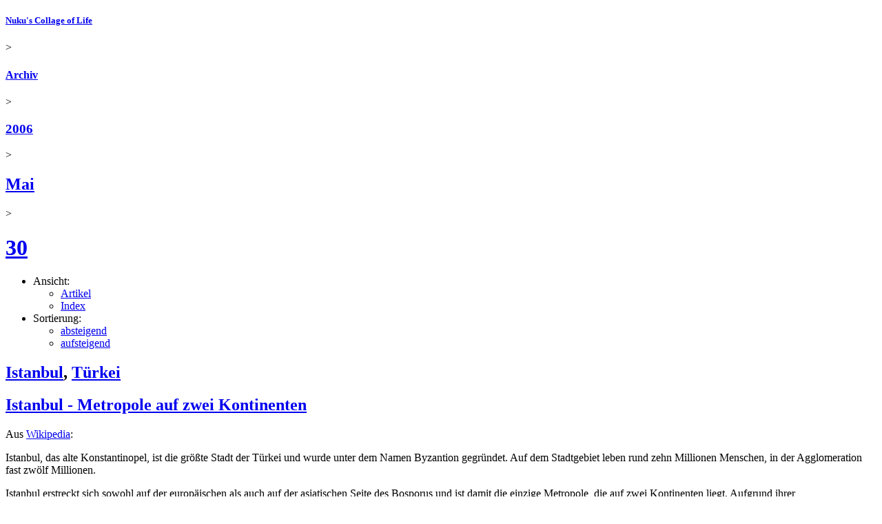

--- FILE ---
content_type: text/html; charset=UTF-8
request_url: https://www.nuku.de/archives/2006/05/30/
body_size: 6681
content:
<!DOCTYPE html PUBLIC "-//W3C//DTD XHTML 1.0 Strict//EN" "http://www.w3.org/TR/xhtml1/DTD/xhtml1-strict.dtd">
<html xmlns="http://www.w3.org/1999/xhtml" xml:lang="de-DE" lang="de-DE">
<!--	
		Long gone, but not forgotten. In memory of the probably most prominent Korea blogger of the early 2000s - 
		Shawn Michael Matthews *25.04.1974 †23.05.2006
		Thank you for sharing your stories with us. Wish you'd be still here.
		https://web.archive.org/web/20060508033254/http://korealife.blogspot.com/
-->
<head>
	<meta http-equiv="Content-Type" content="application/xhtml+xml; charset=utf-8" />
<meta name="generator" content="nukublog/20240827" />
<meta name="author" content="nuku" />
<meta name="publisher" content="nuku" />
<meta name="copyright" content="nuku" />
<meta name="language" content="de" />
<meta name="description" content="Archiv der Beitr&auml;ge vom 30. Mai 2006" />
<meta name="keywords" content="Nuku&#039;s Collage of Life, Archiv, 30. Mai 2006" />
<meta name="robots" content="index, follow, nocache" />
<title>Archiv der Beitr&auml;ge vom 30. Mai 2006 - Nuku's Collage of Life</title>
<link rel="canonical" href="https://www.nuku.de/archives/2006/05/30/" />	<link rel="alternate" type="application/rss+xml" title="Artikel aus allen Rubriken" href="/feeds/rss20.xml" />
	<link rel="alternate" type="application/rss+xml" title="Kommentare aus allen Rubriken" href="/feeds/comments/rss20.xml" />
<link rel="shortcut icon" href="/favicon.ico" />
	<meta name="viewport" content="user-scalable=0, width=device-width, initial-scale=1, maximum-scale=1" />
	<link rel="stylesheet" type="text/css" href="/themes/SimpleResponsive/layout.min.css" />
		<script language="JavaScript" type="text/javascript">
	<!--
		if (top.location != self.location) top.location.replace(self.location);
	//-->
</script>
	
                <link rel="stylesheet" href="/photoswipe/photoswipe.css">
            <link rel="stylesheet" href="/photoswipe/default-skin/default-skin-nuku.css">
            <script src="/photoswipe/photoswipe_pr786.min.js"></script>
            <script src="/photoswipe/photoswipe-ui-default.min.js"></script>
        </head>
<body>
			<div class="page-container ArchiveViewController">
		<div class="header">
						<div class="breadcrumb"><h5 class="breadcrumb"><a class="breadcrumb " href="/" title="Nuku&#039;s Collage of Life">Nuku's Collage of Life</a></h5> &gt; <h4 class="breadcrumb"><a class="breadcrumb" href="/archives/"  title="Archiv von Nuku&#039;s Collage of Life">Archiv</a></h4> &gt; <h3 class="breadcrumb"><a class="breadcrumb" href="/archives/2006/"  title="Archiv der Beitr&auml;ge aus dem Jahr 2006">2006</a></h3> &gt; <h2 class="breadcrumb"><a class="breadcrumb" href="/archives/2006/05/"  title="Archiv der Beitr&auml;ge von Mai 2006">Mai</a></h2> &gt; <h1 class="breadcrumb"><a class="breadcrumb" href="/archives/2006/05/30/"  title="Archiv der Beitr&auml;ge vom 30. Mai 2006">30</a></h1></div>			<!-- google_ad_section_start(weight=ignore) -->
<ul class="page-menu">
	<li>Ansicht:
		<ul class="page-menu-options">
			<li><a class="page-menu-option page-menu-option-activated" href="/archives/2006/05/30/20060530.0.html" title="">Artikel</a></li>
			<li><a class="page-menu-option " href="/archives/2006/05/30/20060530.index.html" title="">Index</a></li>
		</ul>
	</li>
	<li>Sortierung:
		<ul class="page-menu-options">
			<li><a class="page-menu-option page-menu-option-activated" href="/archives/2006/05/30/20060530.0.html" title="">absteigend</a></li>
			<li><a class="page-menu-option " href="/archives/2006/05/30/20060530.0.chrono.html" title="">aufsteigend</a></li>
		</ul>
	</li>
</ul>
<!-- google_ad_section_end -->
		</div>
		<div class="content">
			<div class="article">

		
	<div class="article-head">
	 		<div class="article-short-path">
	    <h2 class="article-short-path"><a class="article-short-path" href="/categories/tuerkei-istanbul/" title="Istanbul, Türkei - Reiseberichte, Fotos, Bilder - Istanbul Blog - Istanbul Urlaub" rel="category tag">Istanbul</a>, <a class="article-short-path" href="/categories/tuerkei/" title="Türkei Blog - Reiseberichte, Fotos, Bilder - Türkei Urlaub" rel="category tag">Türkei</a></h2>	    </div>
	    <div class="article-title">
			<h2 class="article-title"><a class="article-title" href="/archives/2006/05/30/istanbul-metropole-auf-zwei-kontinenten.html" rel="bookmark" title="Istanbul - Metropole auf zwei Kontinenten - Istanbul, Türkei, Westasien">Istanbul - Metropole auf zwei Kontinenten</a></h2>		</div>
	</div>

	
	<div class="article-body" id="576">
		<div>Aus <a href="http://de.wikipedia.org/wiki/Istanbul" target=_blank>Wikipedia</a>:
<p>
</div><div class="article-content-quote"><div class="article-content-quote-start"></div>
Istanbul, das alte Konstantinopel, ist die größte Stadt der Türkei und wurde unter dem Namen Byzantion gegründet. Auf dem Stadtgebiet leben rund zehn Millionen Menschen, in der Agglomeration fast zwölf Millionen.
</p><p>
Istanbul erstreckt sich sowohl auf der europäischen als auch auf der asiatischen Seite des Bosporus und ist damit die einzige Metropole, die auf zwei Kontinenten liegt. Aufgrund ihrer dreitausendjährigen Geschichte gilt sie als eine der ältesten noch bestehenden Städte der Welt. Istanbul ist Kultur- und Wirtschaftszentrum der Türkei.
</p><p>
<div class="single-image">
<div class="image" id="imagediv-1157" style="min-width:503px; max-width:503px;">
	<div class="image-img">
					<a class="fancybox" id="popupimage-1157" href="/pictures/istanbul-1157-851.jpg" rel="576" title="Istanbul" data-size="851x990">
									<img src="/pictures/istanbul-1157-503.jpg" alt="Istanbul" title="Istanbul" border="0" style="height:585px; width:503px;">
							</a>
            </div>	
    <p class="image-caption">
		<span class="image-caption-text" id="image-1157">Istanbul</span>
		<span class="image-caption-meta">
								</span>
	</p>
</div>
</div>

</p><p>Istanbul gliedert sich in drei Bereiche:
</p>  <p>
<li>Das alte, im Süden der europäischen Seite gelegene Stadtzentrum Konstantinopels mit den Stadtteilen Eminönü und Fatih wird durch das Goldene Horn von den nördlicher gelegenen, jüngeren Stadtteilen getrennt und im Westen von der Theodosianischen Landmauer begrenzt.</li>
</p><p>
<li>Nördlich des Goldenen Horns befinden sich das europäisch geprägte Beyoğlu und Beşiktaş, wo sich der letzte Sultanspalast befindet, gefolgt von einer Kette ehemaliger Dörfer wie Ortaköy und Bebek entlang dem Ufer des Bosporus. Hier errichteten wohlhabende Istanbuler bis zum Anfang des 20. Jahrhunderts luxuriöse Holzvillen, Yalı genannt, die als Sommerwohnsitz dienten.
</p><p>
<li>Die gegenüber auf der asiatischen Seite liegenden Stadtteile Üsküdar und Kadıköy waren ursprünglich selbstständige Städte. Heute sind sie vor allem Wohn- und Geschäftsviertel, hier wohnt ca. ein Drittel der Istanbuler Bevölkerung.</li>
</p><p>
Bedingt durch das starke Wachstum Istanbuls seit der zweiten Hälfte des 20. Jahrhunderts, machen den größten Teil der Stadtfläche heute moderne, im Hinterland errichtete Stadtteile aus. Sie wurden teilweise als Gecekondus errichtet und erst nach Jahren oder Jahrzehnten an die städtische Infrastruktur angeschlossen, wie zum Beispiel Gaziosmanpaşa westlich des Goldenen Horns. Gehobene Büro- und Wohnviertel enststehen vor allem im Norden auf Höhe der zweiten Bosporusbrücke oberhalb von Bebek in den Vierteln Levent und Etiler.

</p><p>
<i>Bild und Textquelle: <a href="http://de.wikipedia.org/wiki/Istanbul" target=_blank>Wikipedia</a></i>

</div><div class="article-content-clear"></div>	</div>

	    

	<div class="article-meta">	
		<span class="article-meta-categories">
			Vom <a class="article-meta-date-link" href="/archives/2006/05/30/">30</a>.<a class="article-meta-date-link" href="/archives/2006/05/">05</a>.<a class="article-meta-date-link" href="/archives/2006/">2006</a>		</span>
		<span class="article-meta-comments">
													<a href="/archives/2006/05/30/istanbul-metropole-auf-zwei-kontinenten.html#comments" title="Istanbul - Metropole auf zwei Kontinenten - Istanbul, Türkei, Westasien" rel="nofollow">
						    1 Kommentar &#187;
					    </a>
					</span>  					
	</div>
</div>
<ul class="page-navigation">
		<li class="page-navigation-next"><a href="/archives/2006/05/25/20060525.0.html" title="Archiv 25. Mai 2006">Archiv 25. Mai 2006 &#187;</a></li>
	    	<li class="page-navigation-previous"><a href="/archives/2006/06/03/20060603.1149344223.html" title="Archiv  3. Juni 2006">&#171; Archiv  3. Juni 2006</a></li>
    </ul>
		</div>
		<div class="sidebar"><div class="sidebar-container"><div class="sidebar-left"><div class="sidebar-element">
    <span class="sidebar-element-title">Weitersagen</span>    <div class="sidebar-element-content"> 	
		<p style="margin-top:18px; margin-left:-6px;">
<a  target="_blank" title="Auf Facebook teilen"
    onclick="window.open('https://facebook.com/sharer.php?u=http%3A%2F%2Fwww.nuku.de%2Farchives%2F2006%2F05%2F30%2F','RecommendFacebook','width=500,height=315,scrollbars=no,resizable=no,toolbar=no,directories=no,location=no,menubar=no,status=no,left='+((screen.availWidth - 500) / 2)+',top='+((screen.availHeight - 315) / 2)); return false"
	href="https://facebook.com/sharer.php?u=http%3A%2F%2Fwww.nuku.de%2Farchives%2F2006%2F05%2F30%2F"><img alt="Auf Facebook teilen" src="/themes/SimpleResponsive/icons/facebook.png" border="0" /></a>
<a target="_blank" title="Auf Google+ teilen"
    onclick="window.open('https://plus.google.com/share?url=http%3A%2F%2Fwww.nuku.de%2Farchives%2F2006%2F05%2F30%2F','RecommendGoogle','width=500,height=400,scrollbars=no,resizable=no,toolbar=no,directories=no,location=no,menubar=no,status=no,left='+((screen.availWidth - 500) / 2)+',top='+((screen.availHeight - 400) / 2)); return false"
	href="https://plus.google.com/share?url=http%3A%2F%2Fwww.nuku.de%2Farchives%2F2006%2F05%2F30%2F"><img alt="Auf Google+ teilen" src="/themes/SimpleResponsive/icons/google-plus.png" border="0" /></a>
<a target="_blank" title="Auf Twitter teilen"
    onclick="window.open('https://twitter.com/intent/tweet?url=http%3A%2F%2Fwww.nuku.de%2Farchives%2F2006%2F05%2F30%2F&text=Archiv+der+Beitr%26auml%3Bge+vom+30.+Mai+2006+-+Nuku%27s+Collage+of+Life&via=nukublog','RecommendTwitter','width=500,height=260,scrollbars=no,resizable=no,toolbar=no,directories=no,location=no,menubar=no,status=no,left='+((screen.availWidth - 500) / 2)+',top='+((screen.availHeight - 260) / 2)); return false"
	href="https://twitter.com/intent/tweet?url=http%3A%2F%2Fwww.nuku.de%2Farchives%2F2006%2F05%2F30%2F&text=Archiv+der+Beitr%26auml%3Bge+vom+30.+Mai+2006+-+Nuku%27s+Collage+of+Life&via=nukublog"><img alt="Auf Twitter teilen" src="/themes/SimpleResponsive/icons/twitter2.png" border="0" /></a>
<a target="_blank" title="Auf Pinterest teilen"
    onclick="window.open('https://pinterest.com/pin/create/button/?url=http%3A%2F%2Fwww.nuku.de%2Farchives%2F2006%2F05%2F30%2F&media=https%3A%2F%2Fwww.nuku.de%2Fpictures%2Fistanbul-1157-800.jpg&description=Archiv+der+Beitr%26auml%3Bge+vom+30.+Mai+2006+-+Nuku%27s+Collage+of+Life','RecommendPinterest','width=750,height=300,scrollbars=no,resizable=no,toolbar=no,directories=no,location=no,menubar=no,status=no,left='+((screen.availWidth - 750) / 2)+',top='+((screen.availHeight - 300) / 2)); return false"
	href="https://pinterest.com/pin/create/button/?url=http%3A%2F%2Fwww.nuku.de%2Farchives%2F2006%2F05%2F30%2F&media=https%3A%2F%2Fwww.nuku.de%2Fpictures%2Fistanbul-1157-800.jpg&description=Archiv+der+Beitr%26auml%3Bge+vom+30.+Mai+2006+-+Nuku%27s+Collage+of+Life"><img alt="Auf Pinterest teilen" src="/themes/SimpleResponsive/icons/pinterest.png" border="0" /></a>

</p>

    </div>
</div>
</div><div class="sidebar-right"><div class="sidebar-element">
    <span class="sidebar-element-title">Archiv</span>    <div class="sidebar-element-content"> 	
		<ul><li><a href="/archives/2025/" rel="nofollow">2025</a> <span class="article-count">(6)</span></li><li><a href="/archives/2024/" rel="nofollow">2024</a> <span class="article-count">(2)</span></li><li><a href="/archives/2023/" rel="nofollow">2023</a> <span class="article-count">(2)</span></li><li><a href="/archives/2022/" rel="nofollow">2022</a> <span class="article-count">(4)</span></li><li><a href="/archives/2021/" rel="nofollow">2021</a> <span class="article-count">(7)</span></li><li><a href="/archives/2020/" rel="nofollow">2020</a> <span class="article-count">(1)</span></li><li><a href="/archives/2019/" rel="nofollow">2019</a> <span class="article-count">(3)</span></li><li><a href="/archives/2018/" rel="nofollow">2018</a> <span class="article-count">(46)</span></li><li><a href="/archives/2017/" rel="nofollow">2017</a> <span class="article-count">(48)</span></li><li><a href="/archives/2016/" rel="nofollow">2016</a> <span class="article-count">(559)</span></li><li><a href="/archives/2015/" rel="nofollow">2015</a> <span class="article-count">(269)</span></li><li><a href="/archives/2014/" rel="nofollow">2014</a> <span class="article-count">(262)</span></li><li><a href="/archives/2013/" rel="nofollow">2013</a> <span class="article-count">(165)</span></li><li><a href="/archives/2012/" rel="nofollow">2012</a> <span class="article-count">(403)</span></li><li><a href="/archives/2011/" rel="nofollow">2011</a> <span class="article-count">(341)</span></li><li><a href="/archives/2010/" rel="nofollow">2010</a> <span class="article-count">(222)</span></li><li><a href="/archives/2009/" rel="nofollow">2009</a> <span class="article-count">(176)</span></li><li><a href="/archives/2008/" rel="nofollow">2008</a> <span class="article-count">(157)</span></li><li><a href="/archives/2007/" rel="nofollow">2007</a> <span class="article-count">(127)</span></li><li><a href="/archives/2006/" rel="nofollow">2006</a> <span class="article-count">(123)</span><ul><li><a href="/archives/2006/12/" rel="nofollow">Dezember 2006</a> <span class="article-count">(10)</span></li><li><a href="/archives/2006/11/" rel="nofollow">November 2006</a> <span class="article-count">(15)</span></li><li><a href="/archives/2006/10/" rel="nofollow">Oktober 2006</a> <span class="article-count">(10)</span></li><li><a href="/archives/2006/09/" rel="nofollow">September 2006</a> <span class="article-count">(7)</span></li><li><a href="/archives/2006/08/" rel="nofollow">August 2006</a> <span class="article-count">(21)</span></li><li><a href="/archives/2006/07/" rel="nofollow">Juli 2006</a> <span class="article-count">(13)</span></li><li><a href="/archives/2006/06/" rel="nofollow">Juni 2006</a> <span class="article-count">(12)</span></li><li><a href="/archives/2006/05/" rel="nofollow">Mai 2006</a> <span class="article-count">(7)</span><ul><li><b><a href="/archives/2006/05/30/" rel="nofollow">30.05.2006</a></b> <span class="article-count">(1)</span></li><li><a href="/archives/2006/05/25/" rel="nofollow">25.05.2006</a> <span class="article-count">(2)</span></li><li><a href="/archives/2006/05/19/" rel="nofollow">19.05.2006</a> <span class="article-count">(1)</span></li><li><a href="/archives/2006/05/15/" rel="nofollow">15.05.2006</a> <span class="article-count">(1)</span></li><li><a href="/archives/2006/05/13/" rel="nofollow">13.05.2006</a> <span class="article-count">(1)</span></li><li><a href="/archives/2006/05/08/" rel="nofollow">08.05.2006</a> <span class="article-count">(1)</span></li></ul></li><li><a href="/archives/2006/04/" rel="nofollow">April 2006</a> <span class="article-count">(7)</span></li><li><a href="/archives/2006/03/" rel="nofollow">März 2006</a> <span class="article-count">(11)</span></li><li><a href="/archives/2006/02/" rel="nofollow">Februar 2006</a> <span class="article-count">(3)</span></li><li><a href="/archives/2006/01/" rel="nofollow">Januar 2006</a> <span class="article-count">(7)</span></li></ul></li><li><a href="/archives/2005/" rel="nofollow">2005</a> <span class="article-count">(241)</span></li><li><a href="/archives/2004/" rel="nofollow">2004</a> <span class="article-count">(229)</span></li></ul>    </div>
</div>
<div class="sidebar-element">
    <span class="sidebar-element-title">Rubriken</span>    <div class="sidebar-element-content"> 	
		<p class="sidebar-subtitle">Regionen, Länder und Orte</p><ul class="CategoryListView"><li class="CategoryListView"><a href="/categories/nordamerika/" title="Nordamerika Blog - Reiseberichte, Fotos und Bilder aus Kanada und den USA" rel="category tag">Nordamerika</a></li><li class="CategoryListView"><a href="/categories/nordeuropa/" title="Nordeuropa Blog - Reiseberichte, Fotos und Bilder aus Nordeuropa" rel="category tag">Nordeuropa</a></li><li class="CategoryListView"><a href="/categories/ostasien/" title="Ostasien Blog - Reiseberichte, Fotos und Bilder aus China, Japan und Korea" rel="category tag">Ostasien</a></li><li class="CategoryListView"><a href="/categories/osteuropa/" title="Osteuropa Blog - Reiseberichte, Fotos und Bilder aus Osteuropa" rel="category tag">Osteuropa</a></li><li class="CategoryListView"><a href="/categories/suedamerika/" title="Südamerika Blog - Reiseberichte, Fotos, Bilder einer Rucksackreise durch Lateinamerika" rel="category tag">Südamerika</a></li><li class="CategoryListView"><a href="/categories/suedeuropa/" title="Südeuropa Blog - Reiseberichte, Fotos und Bilder aus Südeuropa" rel="category tag">Südeuropa</a></li><li class="CategoryListView"><a href="/categories/suedostasien/" title="Südostasien Blog - Reiseberichte, Fotos, Bilder einer Rucksackreise" rel="category tag">Südostasien</a></li><li class="CategoryListView"><a href="/categories/westasien/" title="Westasien Blog - Reiseberichte, Fotos und Bilder aus dem Mittleren Osten" rel="category tag">Westasien</a></li><li class="CategoryListView"><a href="/categories/westeuropa/" title="Westeuropa Blog - Reiseberichte, Fotos und Bilder aus Westeuropa" rel="category tag">Westeuropa</a></li></ul><p class="sidebar-subtitle">Allgemeine Themen</p><ul class="CategoryListView"><li class="CategoryListView"><a href="/categories/gaming/" title="Computerspiele" rel="category tag">Computerspiele</a></li><li class="CategoryListView"><a href="/categories/hochzeit/" title="Hochzeitsblog - Unsere Hochzeit in Seoul, Korea &amp; Hochzeitsfeier in Deutschland" rel="category tag">Hochzeit</a></li><li class="CategoryListView"><a href="/categories/interesting_websites/" title="Interessante Webseiten - Linksammlung Korea, Asien, Linux" rel="category tag">Interessante Webseiten</a></li><li class="CategoryListView"><a href="/categories/information_technology/" title="Internet, Linux &amp; IT" rel="category tag">Internet, Linux & IT</a></li><li class="CategoryListView"><a href="/categories/movies_and_cinema/" title="Movies &amp; Cinema" rel="category tag">Movies & Cinema</a></li><li class="CategoryListView"><a href="/categories/party_and_music/" title="Party &amp; Music" rel="category tag">Party & Music</a></li><li class="CategoryListView"><a href="/categories/foods_and_drinks/" title="Speise &amp; Trank" rel="category tag">Speise & Trank</a></li><li class="CategoryListView"><a href="/categories/website_news/" title="Website News" rel="category tag">Website News</a></li></ul><p class="sidebar-subtitle">Erfahren Sie mehr!</p><p><a class="more-options-link" href="/categories/" title="Liste mit allen Rubriken">Weitere L&auml;nder, Themen & Berichte &#187;</a></p>    </div>
</div>
<div class="sidebar-element">
    <span class="sidebar-element-title">Suchen</span>    <div class="sidebar-element-content"> 	
		
<form class="search-form" method="get" action="/search/">
    	<input type="search" name="q" placeholder="Stichwort eingeben" />
		<input type="submit" class="btn search-submit" value="suchen">
</form>

    </div>
</div>
</div><div class="sidebar-left"><div class="sidebar-element">
    <span class="sidebar-element-title">Kommentare</span>    <div class="sidebar-element-content"> 	
		<p>wallentin im <a href="/guestbook/guestbook.1149023948.html#comment-5395" title="G&auml;stebuch">G&auml;stebuch</a>: <i>tokyo(06) *u-bahn*:darauf muss man achten:verschiedene companions betreiben die u-bahn in tokyo:dahe...</i></p>    </div>
</div>
<div class="sidebar-element">
    <span class="sidebar-element-title">Abonnieren</span>    <div class="sidebar-element-content"> 	
		<ul class="sidebar-feeds"><li class="sidebar-feeds-twitter"><a onclick="window.open('https://twitter.com/intent/follow?screen_name=nukublog','FollowOnTwitter','width=550,height=520,scrollbars=no,resizable=yes,toolbar=no,directories=no,location=no,menubar=no,status=no,left='+((screen.availWidth - 550) / 2)+',top='+((screen.availHeight - 520) / 2)); return false" href="https://twitter.com/intent/follow?screen_name=nukublog" title="@nukublog auf Twitter folgen">Auf Twitter folgen</a></li><li class="sidebar-feeds"><a href="/feeds/rss20.xml" title="Artikel aus allen Rubriken" rel="nofollow">Artikel aus allen Rubriken</a></li><li class="sidebar-feeds"><a href="/feeds/comments/rss20.xml" title="Kommentare aus allen Rubriken" rel="nofollow">Kommentare aus allen Rubriken</a></li></ul><p><a class="more-options-link" href="/categories/" title="Liste mit Rubriken und den dazugeh&ouml;rigen RSS-Feeds">Weitere RSS-Feeds &#187;</a><p>    </div>
</div>
</div></div></div>		<div class="footer">
			<!-- google_ad_section_start(weight=ignore) -->
<ul class="menu-main">
	<li><a href="/" title="Nuku&#039;s Collage of Life">Startseite</a></li>
	<li><a href="/categories/" title="&Uuml;bersicht der Themen und Rubriken">Rubriken</a></li>
	<li><a href="/archives/" title="Chronologisches Archiv der ver&ouml;ffentlichten Beitr&auml;ge">Archiv</a></li>
	<li><a href="/search/" title="Suche">Suche</a></li>
	<li><a href="/weblinks/" title="Bookmarks zu lesenswerten Webseiten">Lesezeichen</a></li>
	<li><a href="/guestbook/" title="G&auml;stebuch">G&auml;stebuch</a></li>
	<li><a href="/about/" title="&Uuml;ber den Autor und diese Webseite">&Uuml;ber dieses Blog</a></li>
	<li><a href="/contact/" title="Impressum">Impressum</a></li>
	</ul>
<!-- google_ad_section_end -->
		</div>
	</div>
	<!-- google_ad_section_start(weight=ignore) -->
<p class="footer-copyright">Copyright &copy; 2004-2026 Nuku's Collage of Life. All rights reserved. No reproduction of text, images, or any other content without prior permission.</p>
<!-- google_ad_section_end -->
    
        <div class="pswp" tabindex="-1" role="dialog" aria-hidden="true">
            <div class="pswp__bg"></div>
            <div class="pswp__scroll-wrap">
                <div class="pswp__container">
                    <div class="pswp__item"></div>
                    <div class="pswp__item"></div>
                    <div class="pswp__item"></div>
                </div>
                <div class="pswp__ui pswp__ui--hidden">
                    <div class="pswp__top-bar">
                        <div class="pswp__counter"></div>
                        <button class="pswp__button pswp__button--close" title="Close (Esc)"></button>
                        <button class="pswp__button pswp__button--share" title="Share"></button>
                        <button class="pswp__button pswp__button--fs" title="Toggle fullscreen"></button>
                        <button class="pswp__button pswp__button--zoom" title="Zoom in/out"></button>
                        <div class="pswp__preloader">
                            <div class="pswp__preloader__icn">
                                <div class="pswp__preloader__cut">
                                    <div class="pswp__preloader__donut"></div>
                                </div>
                            </div>
                        </div>
                    </div>
                    <div class="pswp__share-modal pswp__share-modal--hidden pswp__single-tap">
                        <div class="pswp__share-tooltip"></div> 
                    </div>
                    <button class="pswp__button pswp__button--arrow--left" title="Previous (arrow left)">
                    </button>
                    <button class="pswp__button pswp__button--arrow--right" title="Next (arrow right)">
                    </button>
                    <div class="pswp__caption">
                        <div class="pswp__caption__center"></div>
                    </div>
                </div>
            </div>
        </div>

        <script type="text/javascript">
        <!--
        var pswpElement = document.querySelectorAll('.pswp')[0];

        var photoSwipeGalleryOptions = {
            index:  1,
            loop: false,
            closeOnScroll: false,
            closeOnVerticalDrag: false,
            history: false,
            pinchToClose: false,
            preload: [1,2],
            clickToCloseNonZoomable: false
        };

        var photoSwipeGalleryItems = [];

                    photoSwipeGalleryItems.push(
                {
                    html: '<div class="pswp__error-msg"><h1><a href="/archives/2006/06/03/20060603.1149344223.html?gallery=true" title="Archiv  3. Juni 2006">&#171; Archiv  3. Juni 2006</a></h></div>'
                });
        	

        var x = document.getElementsByClassName("fancybox");
        var i;
        for (i = 0; i < x.length; i++) {
            // Create slide index
            var size = x[i].getAttribute('data-size').split('x');
            photoSwipeGalleryItems.push({
                src: x[i].getAttribute('href'),
                title: x[i].getAttribute('title'),
                w: parseInt(size[0], 10),
                h: parseInt(size[1], 10),
                pid: x[i].getAttribute('id')
            });
 
            // Register onclick function to start gallery
            x[i].onclick = function(event) { 
                // Find index for clicked image and set index-option
                for(var j = 0; j < photoSwipeGalleryItems.length; j++) {
                    if(photoSwipeGalleryItems[j].pid == this.id) {
                        photoSwipeGalleryOptions.index = j;
                        break;
                    }
                }
                
                var photoSwipeGallery = new PhotoSwipe( pswpElement, PhotoSwipeUI_Default, photoSwipeGalleryItems, photoSwipeGalleryOptions); 
                photoSwipeGallery.init();
                return false; 
            }
        } 

                    photoSwipeGalleryItems.push(
                {
                    html: '<div class="pswp__error-msg"><h1><a href="/archives/2006/05/25/20060525.0.html?gallery=true" title="Archiv 25. Mai 2006">Archiv 25. Mai 2006 &#187;</a></h></div>'
                });	
        

        
       -->
    </script>
	
    		
	
	</body>
</html>
